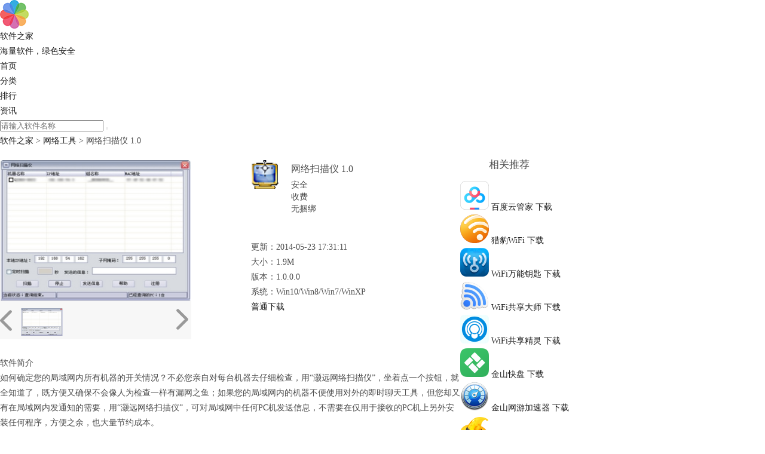

--- FILE ---
content_type: text/html
request_url: http://soft.duba.com/soft/63001167.htm
body_size: 22283
content:
<!DOCTYPE html PUBLIC "-//W3C//DTD XHTML 1.0 Transitional//EN" "http://www.w3.org/TR/xhtml1/DTD/xhtml1-transitional.dtd">
<html xmlns="http://www.w3.org/1999/xhtml">
<head>
    <meta http-equiv="Content-Type" content="text/html; charset=utf-8"/>
    <meta http-equiv="Content-Language" content="zh-cn"/>
    <meta name="applicable-device" content="pc"/>
    <meta http-equiv="Cache-Control" content="no-siteapp" />	
    <meta http-equiv="Cache-Control" content="no-transform" />       
    <title>【网络扫描仪 1.0下载】新官方正式版网络扫描仪 1.01.0.0.0免费下载_网络工具下载_软件之家官网
    </title>
    <meta name="keywords" content="网络扫描仪 1.0下载,网络扫描仪 1.0免费下载,网络扫描仪 1.0官网,网络扫描仪 1.0官方下载"/>
    <meta name="description" content="软件之家软件大全提供网络扫描仪 1.0免费安全下载,网络扫描仪 1.0是：如何确定您的局域网内所有机器的开关情况？不必您亲自对每台机器去仔细检查，用“灏远网络扫描仪”，坐着点一个按钮，就全知道了，既方便又确保不会像人为检查一样有漏网之鱼；如果您的局域网内的机器不便使用对外的即时聊天工具，但您却又有在局域网内发通知的需要，用“灏远网络扫描仪”，可对局域网中任何PC机发送信息，不需要在仅用于接收的PC机上另外安装任何程序，方便之余，也大量节约成本。"/>
    <meta property="og:type" content="soft"/>
    <meta property="og:description" content="如何确定您的局域网内所有机器的开关情况？不必您亲自对每台机器去仔细检查，用“灏远网络扫描仪”，坐着点一个按钮，就全知道了，既方便又确保不会像人为检查一样有漏网之鱼；如果您的局域网内的机器不便使用对外的即时聊天工具，但您却又有在局域网内发通知的需要，用“灏远网络扫描仪”，可对局域网中任何PC机发送信息，不需要在仅用于接收的PC机上另外安装任何程序，方便之余，也大量节约成本。"/>
    <meta property="og:soft:file_size" content="1.9M"/>
    <meta property="og:soft:operating_system" content="Win10/Win8/Win7/WinXP"/>
    <meta property="og:image" content="http://softmgr.duba.net/snapshot/img/img-20140516-102350.262000.jpg"/>
    <meta property="og:release_date" content="2014-05-23 17:31:11"/>
    <meta property="og:title" content="网络扫描仪 1.0"/>
    <meta property="og:soft:download_count" content="10038"/>
    <meta property="og:soft:language" content="简体中文"/>
    <meta property="og:soft:license" content="收费"/>
    <meta property="og:soft:url" content="http://soft.duba.com/soft/63001167.htm"/>
    <link rel="canonical" href="http://soft.duba.com/soft/63001167.htm" />
    
    <meta name="msvalidate.01" content="5A81307CBB9969B488A8DAB209140FBD" />
    <script type="text/javascript" src="/js/jquery-1.7.2.min.js"></script>
    <link href="/css/style.css" rel="stylesheet" type="text/css"/>
    <link href="/css/jquery.rating.css" type="text/css" rel="stylesheet"/>
    <link href="/css/global.css" type="text/css" rel="stylesheet"/>
    <link href="/css/main.css?v=20180417" type="text/css" rel="stylesheet"/>
    <link href="/css/fankui.css" rel="stylesheet" />
    <link href="/css/slide.css" rel="stylesheet" />
    <script type="text/javascript" src="/js/TouchSlide.1.11.js"></script>
    <link href="/js/jquery-ui/jquery-ui.min.css" rel="stylesheet" />
    <script type="text/javascript" src="/js/jquery-ui/jquery-ui.min.js"></script>
    <script type="text/javascript" src="/js/common.js?v=1"></script>
    <link rel="shortcut  icon" type="image/x-icon" href="/images/favicon.ico" media="screen"  />    
    <style>
	.ui-menu-item-wrapper{
		font-size:12px;
	}
	</style>
    <script type="text/javascript">        
            function listHover() {
                $(this).addClass('hover').siblings().removeClass('hover');
            }
            function listLeave() {
                $(this).removeClass('hover');
            }
            
            $(document).ready(function () {
                $("#search").autocomplete({
                    source: "http://soft.duba.com/search.aspx?auto_complete=1",
                    minLength: 1,
                    dataType: "json",
                    select: function (event, ui) {
                        $("#search").val(ui.item.value);
                        $("#searchform").submit();
                    }
                });
            });
    </script>
</head>

<body>

    <div class="section">

        <!--页面头部-->
        <div class="toptip">
            <div class="top">
                <div class="tleft">
                    <a href="http://soft.duba.com/">
                        <img src="/images/logo.png" alt="软件之家">
                        <div class="toptitle">软件之家</div>
                        <div class="cat_more toplititle">海量软件，绿色安全</div>
                    </a>
                </div>
                <div class="tright">
                    <ul>
                        <li><a href="http://soft.duba.com/" >首页</a> </li>
                        <li><a href="http://soft.duba.com/sort/" class="trcur">分类</a> </li>
                        <li><a href="http://soft.duba.com/rank/" >排行</a> </li>
                        <li><a href="http://soft.duba.com/article/" >资讯</a> </li>
                    </ul>
                </div>

                <div class="top_en">
                    <form method="get" id="searchform" action="http://soft.duba.com/search.htm">
                        <input class="soft-input" type="text" name="q" value="" autocomplete="off" id="search" placeholder="请输入软件名称" />
                        <button class="searchbutton" type="submit"></button>
                    </form>
                </div>
            </div>
        </div>

        <div class="main_box">

            <!--路径-->
            <div style="font-size: 14px;">
                <a href="http://soft.duba.com/sort/" class="blue">软件之家</a> > <a class="blue" href="http://soft.duba.com/c12.htm">网络工具</a> > 网络扫描仪 1.0
            </div>

            <div style="width: 770px; float: left;">

                <!--滚动图-->
                <div class="mod18">
                   <span id="prev" class="btn prev"></span>
                    <span id="next" class="btn next"></span>
                    <span id="prevTop" class="btn prev"></span>
                    <span id="nextTop" class="btn next"></span>

                    <div id="picBox" class="picBox">
                        <ul class="cf">
                            <li><a target="_blank"><img width="320" height="235" src="http://softmgr.duba.net/snapshot/img/img-20140516-102350.262000.jpg" alt="网络扫描仪 1.0图1" /></a><span>网络扫描仪 1.0</span></li>
                        </ul>
                    </div>

                    <div id="listBox" class="listBox">
                        <ul class="cf">
                           <li><i class="arr2"></i><div><img width="60" height="42" src="http://softmgr.duba.net/snapshot/img/img-20140516-102350.262000.jpg" alt="网络扫描仪 1.0图1" /></div></li>
                        </ul>
                    </div>
                </div>

                <!--软件介绍-->
                <div style="margin: 20px 0 0 420px;height: 327px;">
                    <img src="http://cu003.www.duba.net/duba/tools/dubatools/softmgricon/63001167.png" alt="网络扫描仪 1.0"/>

                    <div style="margin-left: 67px;top: -46px;position: relative;">

                        <h1 style="font-size: 16px;font-weight: normal;">
                            网络扫描仪 1.0
                        </h1>

                        <div style="position: relative;top: 5px;line-height: 20px;float: left;width: 280px;">
                            <div class="save">安全</div>
                            <div class="nofree">收费</div>
                            <div class="bind">无捆绑</div>
                        </div>

                    </div>

                    <div class="infodesc" style="">更新：2014-05-23 17:31:11</div>
                    <div class="infodesc">大小：1.9M</div>
                    <div class="infodesc">版本：1.0.0.0</div>
                    <div class="infodesc">系统：Win10/Win8/Win7/WinXP</div>                    
                    <div>
                        <a class="softinfo-dd " id="downsoft" href="http://soft-dl.3r5y.com/softmgr/package/B5F3D2CB-6BDE-4DF9-AF66-B6752CF70A95/102018303.exe" onclick="downTimes(63001167)">普通下载</a>
                    </div>
                </div>

                <!--软件简介-->
                <div>
                    
                    <div class="bigtitle">软件简介</div>
                    <div class="gray" style="font-size: 14px">
                        如何确定您的局域网内所有机器的开关情况？不必您亲自对每台机器去仔细检查，用“灏远网络扫描仪”，坐着点一个按钮，就全知道了，既方便又确保不会像人为检查一样有漏网之鱼；如果您的局域网内的机器不便使用对外的即时聊天工具，但您却又有在局域网内发通知的需要，用“灏远网络扫描仪”，可对局域网中任何PC机发送信息，不需要在仅用于接收的PC机上另外安装任何程序，方便之余，也大量节约成本。                                                           
                    </div>
                    


                    <div style="margin-top: 30px;" class="bigtitle">新版特征</div>
                    <div class="gray"  style="font-size: 14px">
                        
                    </div>

                </div>
                
              <!-- Baidu Button BEGIN -->

             <div id="bdshare" class="bdshare_b" style="line-height: 12px;">
                     <img src="http://bdimg.share.baidu.com/static/images/type-button-3.jpg?cdnversion=20120831" />
                     <a class="shareCount"></a>
                 </div>
                <script type="text/javascript" id="bdshare_js" data="type=button&amp;uid=486732"></script>
                <script type="text/javascript" id="bdshell_js"></script>
            <script type="text/javascript">
                document.getElementById("bdshell_js").src = "http://bdimg.share.baidu.com/static/js/shell_v2.js?cdnversion=" + Math.ceil(new Date() / 3600000);
            </script>

            <!-- Baidu Button END -->

            </div>


            <div>

                <div style="display: inline-block;  font-size: 17px; margin:15px 0 15px 48px;">
                    相关推荐
                </div>
                <ul class="tuijian-list">
                    
                            <li class="">
                                <a href="http://soft.duba.com/soft/60048026.htm" class="pic" target="_blank">
                                    <img src="http://cu003.www.duba.net/duba/tools/dubatools/softmgricon/60048026.png" alt="百度云管家" onerror="javascript:this.src='/images/noPic.png';">
                                </a>
                                <a href="http://soft.duba.com/soft/60048026.htm" class="name"><nobr>百度云管家</nobr></a>
                                <a href="http://soft-dl.3r5y.com/softmgr/package/B5F3D2CB-6BDE-4DF9-AF66-B6752CF70A95/102018303.exe" class="btn-soft-dl" onclick="downTimes(60048026)">下载</a>
                            </li>
                        
                            <li class="">
                                <a href="http://soft.duba.com/soft/60048173.htm" class="pic" target="_blank">
                                    <img src="http://cu003.www.duba.net/duba/tools/dubatools/softmgricon/60048173.png" alt="猎豹WiFi" onerror="javascript:this.src='/images/noPic.png';">
                                </a>
                                <a href="http://soft.duba.com/soft/60048173.htm" class="name"><nobr>猎豹WiFi</nobr></a>
                                <a href="http://soft-dl.3r5y.com/softmgr/package/B5F3D2CB-6BDE-4DF9-AF66-B6752CF70A95/102018303.exe" class="btn-soft-dl" onclick="downTimes(60048173)">下载</a>
                            </li>
                        
                            <li class="">
                                <a href="http://soft.duba.com/soft/60048139.htm" class="pic" target="_blank">
                                    <img src="http://cu003.www.duba.net/duba/tools/dubatools/softmgricon/60048139.png" alt="WiFi万能钥匙" onerror="javascript:this.src='/images/noPic.png';">
                                </a>
                                <a href="http://soft.duba.com/soft/60048139.htm" class="name"><nobr>WiFi万能钥匙</nobr></a>
                                <a href="http://soft-dl.3r5y.com/softmgr/package/B5F3D2CB-6BDE-4DF9-AF66-B6752CF70A95/102018303.exe" class="btn-soft-dl" onclick="downTimes(60048139)">下载</a>
                            </li>
                        
                            <li class="">
                                <a href="http://soft.duba.com/soft/70001744.htm" class="pic" target="_blank">
                                    <img src="http://cu003.www.duba.net/duba/tools/dubatools/softmgricon/70001744.png" alt="WiFi共享大师" onerror="javascript:this.src='/images/noPic.png';">
                                </a>
                                <a href="http://soft.duba.com/soft/70001744.htm" class="name"><nobr>WiFi共享大师</nobr></a>
                                <a href="http://soft-dl.3r5y.com/softmgr/package/B5F3D2CB-6BDE-4DF9-AF66-B6752CF70A95/102018303.exe" class="btn-soft-dl" onclick="downTimes(70001744)">下载</a>
                            </li>
                        
                            <li class="">
                                <a href="http://soft.duba.com/soft/60047973.htm" class="pic" target="_blank">
                                    <img src="http://cu003.www.duba.net/duba/tools/dubatools/softmgricon/60047973.png" alt="WiFi共享精灵" onerror="javascript:this.src='/images/noPic.png';">
                                </a>
                                <a href="http://soft.duba.com/soft/60047973.htm" class="name"><nobr>WiFi共享精灵</nobr></a>
                                <a href="http://soft-dl.3r5y.com/softmgr/package/B5F3D2CB-6BDE-4DF9-AF66-B6752CF70A95/102018303.exe" class="btn-soft-dl" onclick="downTimes(60047973)">下载</a>
                            </li>
                        
                            <li class="">
                                <a href="http://soft.duba.com/soft/60001448.htm" class="pic" target="_blank">
                                    <img src="http://cu003.www.duba.net/duba/tools/dubatools/softmgricon/60001448.png" alt="金山快盘" onerror="javascript:this.src='/images/noPic.png';">
                                </a>
                                <a href="http://soft.duba.com/soft/60001448.htm" class="name"><nobr>金山快盘</nobr></a>
                                <a href="http://soft-dl.3r5y.com/softmgr/package/B5F3D2CB-6BDE-4DF9-AF66-B6752CF70A95/102018303.exe" class="btn-soft-dl" onclick="downTimes(60001448)">下载</a>
                            </li>
                        
                            <li class="">
                                <a href="http://soft.duba.com/soft/60039381.htm" class="pic" target="_blank">
                                    <img src="http://cu003.www.duba.net/duba/tools/dubatools/softmgricon/60039381.png" alt="金山网游加速器" onerror="javascript:this.src='/images/noPic.png';">
                                </a>
                                <a href="http://soft.duba.com/soft/60039381.htm" class="name"><nobr>金山网游加速器</nobr></a>
                                <a href="http://soft-dl.3r5y.com/softmgr/package/B5F3D2CB-6BDE-4DF9-AF66-B6752CF70A95/102018303.exe" class="btn-soft-dl" onclick="downTimes(60039381)">下载</a>
                            </li>
                        
                            <li class="">
                                <a href="http://soft.duba.com/soft/60002863.htm" class="pic" target="_blank">
                                    <img src="http://cu003.www.duba.net/duba/tools/dubatools/softmgricon/60002863.png" alt="淘宝助理" onerror="javascript:this.src='/images/noPic.png';">
                                </a>
                                <a href="http://soft.duba.com/soft/60002863.htm" class="name"><nobr>淘宝助理</nobr></a>
                                <a href="http://soft-dl.3r5y.com/softmgr/package/B5F3D2CB-6BDE-4DF9-AF66-B6752CF70A95/102018303.exe" class="btn-soft-dl" onclick="downTimes(60002863)">下载</a>
                            </li>
                        
                </ul>

            </div>
        </div>

    </div>


<script src="/js/slide.js"></script>
<script type="text/javascript">

        $('.tuijian-list li').mouseenter(listHover);

        $('.tuijian-list li').mouseleave(listLeave);
        

        $(function () {
            downfile();
        });

        function downfile() {            
            var dQueryString = getQueryString("downloadfile");
            var timer = null;
            if (dQueryString != null) {
                if (dQueryString == 1) {
                    var loadlink = $("#downsoft").attr("href");
                    setTimeout("window.location.href ='" + loadlink + "'", 500)
                }             
            }
        }
    </script>

<footer class="footer">

    <div class="mainbor" style="background: #efefef; width: 100%; border: 0; padding: 10px 0;">
        
         

        <div class="foot">
            <p>Copyright© 2010-2018 猎豹移动 ALL Rights Reserved.&nbsp;&nbsp;&nbsp;<a href="#" onclick="showfankui()">意见反馈</a></p>
            <p><a href="http://www.miibeian.gov.cn" target="_blank"> 京ICP备11024344号-21 </a></p>

            <div style="width: 300px; margin: 0 auto;">
                <a target="_blank" href="http://www.bjgaj.gov.cn/web/" style="display: inline-block; text-decoration: none; height: 20px; line-height: 20px;">
                    <img src="/images/beian.png" style="float: left;">
                    <p style="float: left; height: 20px; line-height: 20px; margin: 0px 0px 0px 5px;"> 京公网安备11010502022785号 </p>
                </a>
            </div>

            <div class="follow">
                <div id="top_share"></div>
                <div class="cl"></div>
            </div>
        </div>
    </div>
</footer>

 <style type="text/css">     
      .fixed-bottom {position: fixed;bottom: 0;width:100%;}
</style>
<script type="text/javascript">
    $(function () {
        function footerPosition() {
            $("footer").removeClass("fixed-bottom");
            var contentHeight = document.body.scrollHeight,//网页正文全文高度
                winHeight = window.innerHeight;//可视窗口高度，不包括浏览器顶部工具栏
            if (!(contentHeight > winHeight)) {
                //当网页正文高度小于可视窗口高度时，为footer添加类fixed-bottom
                $("footer").addClass("fixed-bottom");
            } else {
                $("footer").removeClass("fixed-bottom");
            }
        }
        footerPosition();
        $(window).resize(footerPosition);
    });
</script>

<div id="fankui" class="pub-float reply" onclick="blank()" style="height: 5681px; display: none;">
    <div data-reactroot="" class="pub-con">
        <div class="pub-wrap section-1px edit-mode show" style="background:#f0f0f0;">
            <!-- content -->
            <div class="wrapper wrapper2">

                <div class="pub_close" onclick="cancel()">×</div>

                <div class="scrollBox">

                    <!-- top -->
                    <div class="login_top">
                        <h3>意见反馈</h3>
                    </div>
                    <!-- center -->
                    <div class="login_center">
                        <form>
                                    
                            <div class="lititle">
                                反馈内容<font color="red">*</font>
                            </div>
                            <div>
                                <textarea id="msg" cols="52" rows="12" placeholder="请输入您的意见或建议，我们将采纳并改进" style='padding: 18px;font-family: "微软雅黑";' maxlength="200"></textarea>                                   
                            </div>
                                    
                            <div class="lititle">联系方式</div>
                            <div>
                                <input id="phone" type="text" name="phone" value="" placeholder="请输入QQ/手机/邮箱，方便与您取得联系" class="txtphone" style='font-family: "微软雅黑"' maxlength="20"/>
                            </div>

                        </form>
                    </div>
                    <div class="login_bottom">
                        <a href="javascript:void(0)" onclick="tijiao();" id="sub" style="background: #27bc7c;" disabled="true">提  交</a>
                    </div>                            
                </div>
            </div>
        </div>
    </div>
</div>

<script type="text/javascript">                    
    $(function () {
        addchannel();
        addpv();
        adduv();
    });
</script>
<script type="text/javascript" src="/js/baidu.js"></script>
</body>
</html>


--- FILE ---
content_type: text/css
request_url: http://soft.duba.com/css/style.css
body_size: 3402
content:
@charset "utf-8";
/* css 重置 */
body, div, ul, li, dl, dt, dd, h2, p {
    padding: 0;
    margin: 0;
    font-family: "微软雅黑";
}

ul {
    list-style: none;
}

img {
    border: none;
}

a {
    blr: expression(this.onFocus=this.blur());
    outline: none;
}

/* banner-box */
.banner-box { /*min-width:1210px;*/
    height: 360px;
    position: relative;
    overflow: hidden;

    width: 775px; height: 280px; overflow: hidden; position: relative; float: left;
}

    .banner-box .bd {
        width: 100% !important;
    }


    
    .banner-box .bd ul{
        position: relative; width: 775px; height: 360px;
    }


        .banner-box .bd li .m-width {
            width: 1210px;
            margin: 0 auto;
            overflow: hidden;
        }

        .banner-box .bd li {
            width: 100% !important;
            height: 360px;

            position: absolute; width: 775px; left: 0px; top: 0px; display: none;
        }

            .banner-box .bd li a {
                display: block;
                background-size: auto;
            }

.banner-btn {
    width: 1210px;
    position: absolute;
    top: 120px;
    left: 50%;
    margin-left: -605px;
}

    .banner-btn a {
        display: block;
        width: 49px;
        height: 104px;
        position: absolute;
        top: 0;
        filter: alpha(opacity=40);
        -moz-opacity: 0.4;
        -khtml-opacity: 0.4;
        opacity: 0.4;
    }

        .banner-btn a.prev {
            left: 20px;
            background: url(../images/foot.png) no-repeat 0 0;
        }

        .banner-btn a.next {
            right: 20px;
            background: url(../images/foot.png) no-repeat -49px 0;
        }

.banner-box .hd {
    position: absolute;
    top: 210px;
    left: 537px;
}

    .banner-box .hd ul li {
        width: 12px;
        height: 12px;
        border-radius: 50%;
        text-indent: -9999px;
        margin-right: 20px;
        background: #ccc;
        float: left;
        cursor: pointer;
    }

        .banner-box .hd ul li.on {
            background: rgba(0, 0, 0, 0.4);
        }




/*图片轮播效果*/
.slideBox {
    position: relative;
    overflow: hidden; /* 设置焦点图大宽度 */
    width: 780px;
    height: 280px;
    overflow: hidden;
    position: relative;
    float: left;
}


    .slideBox .bd {
        position: relative;
        z-index: 0;
    }

        .slideBox .bd ul {
            position: relative;
            width: 775px;
            height: 280px;
        }

    .slideBox .hd {
        position: absolute;
        top: 135px;
        left: 557px;
    }

        .slideBox .hd ul li {
            width: 12px;
            height: 12px;
            border-radius: 50%;
            text-indent: -9999px;
            margin-right: 20px;
            background: rgba(255,255,255,.38);
            float: left;
            cursor: pointer;
        }

            .slideBox .hd ul li.on {
                background: #FFF;
            }

    .slideBox .bd li img {
        width: 780px;
        height: 280px; /* 图片宽度100%，达到自适应效果 */
    }

    .slideBox .bd li a {
        -webkit-tap-highlight-color: rgba(0,0,0,0);/* 去掉链接触摸高亮 */
    }
